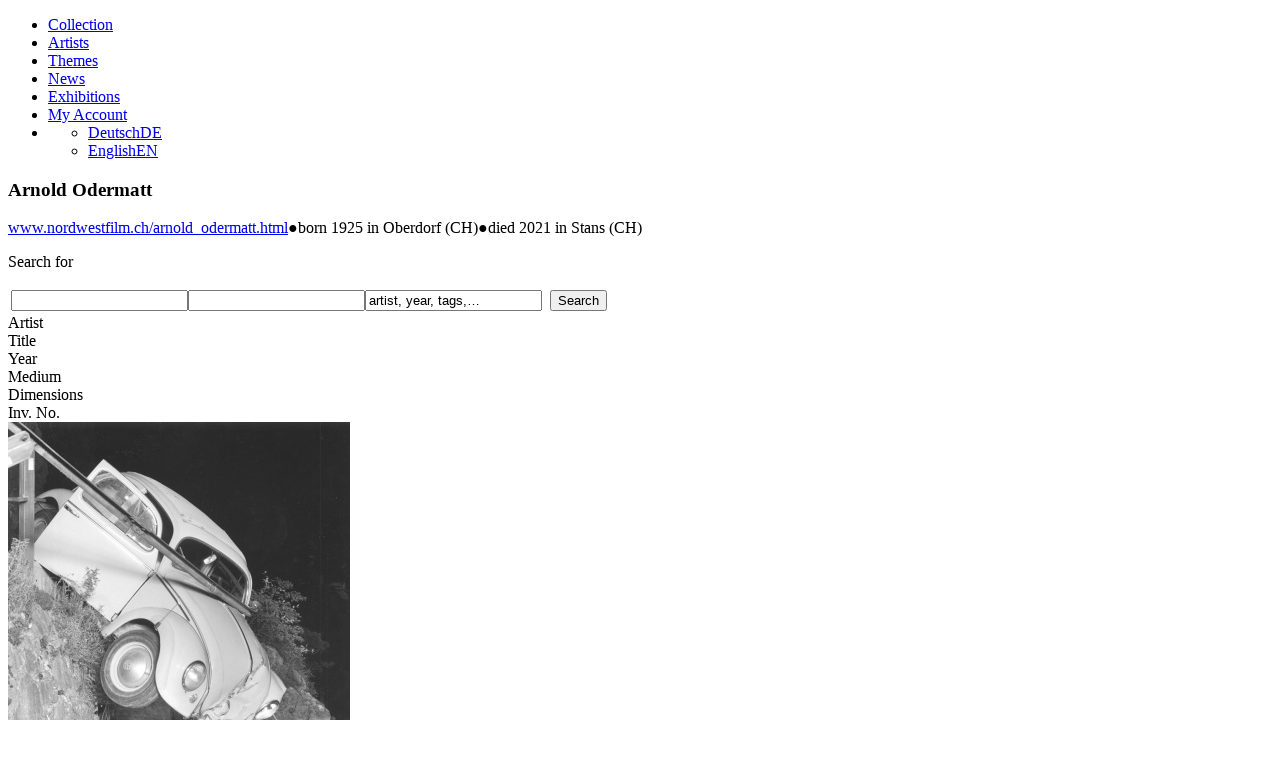

--- FILE ---
content_type: text/html; charset=utf-8
request_url: https://www.sammlung-spallart.at/en/artist/arnold-odermatt/
body_size: 3373
content:
<!DOCTYPE html>
<html lang="en" xml:lang="en" xmlns="http://www.w3.org/1999/xhtml">
<head>
    <meta name="ROBOTS" content="INDEX, FOLLOW" />
  <meta name="Rating" content="General" />
  <meta name="revisit-after" content="5 Days" />
  <meta name="viewport" content="width=device-width, initial-scale=1.0">
<link rel="alternate" hreflang="de" href="/de/kuenstler/arnold-odermatt/" />
<link rel="alternate" hreflang="en" href="/en/artist/arnold-odermatt/" />
  <meta charset="UTF-8" />
    <link rel="stylesheet" href="/res/css/royalslider.css" />
  <link rel="stylesheet" href="/res/css/royalslider/skins/default/rs-default.css" />
  <link rel="stylesheet" href="/res/css/magnific-popup.css" />
  <link rel="stylesheet" type="text/css" href="//cdnjs.cloudflare.com/ajax/libs/cookieconsent2/3.0.3/cookieconsent.min.css" />
	<link rel="stylesheet" type="text/css" href="/res/css/main.css?u=1575654236" />
    <script type="text/javascript" src="/res/js/jquery-2.2.4.min.js"></script>
  <script type="text/javascript" src="/res/js/jquery-ui.min.js"></script>
  <script type="text/javascript" src="/res/js/jquery.magnific-popup.custom.min.js"></script>
  <script type="text/javascript" src="/res/js/jquery.scrollTo.min.js"></script>
  <script type="text/javascript" src="/res/js/sp.general.js?u=1571156016"></script>
  <script type="text/javascript" src="https://www.sammlung-spallart.at/res/js/newsletter-register.js"></script>
  <script src="/res/js/jquery.royalslider.min.js"></script>
  <script src="/res/js/infinite-scroll.pkgd.min.js"></script>
<script>var artworkIDs = [819, 820, 1645];
var infiniteScrolling = true;
var searchId = false;
var oGroup = false;
var group = false;
var artist = 672;

<!-- Google Analytics -->
    var dntProp = navigator.doNotTrack || window.doNotTrack || navigator.msDoNotTrack;
    var dnt = (dntProp === 'yes' || dntProp == '1') ? true : false;
        var gaProperty = 'UA-59983911-1';
    var disableStr = 'ga-disable-' + gaProperty;
    if (document.cookie.indexOf(disableStr + '=true') > -1) {
      window[disableStr] = true;
    }
        function gaOptout() {
      document.cookie = disableStr + '=true; expires=Thu, 31 Dec 2099 23:59:59 UTC; path=/';
      window[disableStr] = true;
      alert('Google Analytics has been deactivated.');
    }
      function gaInitialize() {
    if (typeof window.ga !== 'undefined') {
      return;
    }

    if (dnt !== true && window[disableStr] !== true) {
      window.ga=window.ga||function(){(ga.q=ga.q||[]).push(arguments)};ga.l=+new Date;
      ga('create', 'UA-59983911-1', 'auto');
      ga('set', 'anonymizeIp', true);
    ga('send', 'pageview');
    var gascript = document.createElement("script");
    gascript.async = true;
    gascript.src = "https://www.google-analytics.com/analytics.js";
    document.getElementsByTagName("head")[0].appendChild(gascript, document.getElementsByTagName("head")[0]);
    }
    }
    <!-- End Google Analytics -->
</script>  <link rel="icon" href="/favicon.ico" type="image/x-icon" />
  <link rel="shortcut icon" href="/favicon.ico" type="image/x-icon" />
  
	<title>SpallArt Collection - Arnold Odermatt</title>

  </head>
  <body>
    <div id="container-outer">
      <div id="head">
        <div id="logo"><a href="/en/"></a></div>
        <div id="mobile-menu-trigger"></div>
          <div id="nav_1"><ul><li><a href="/en/collection/">Collection</a><li><a href="/en/artists/" class="active">Artists</a><li><a href="/en/themes/">Themes</a><li><a href="/en/news/">News</a><li><a href="/en/exhibitions/">Exhibitions</a><li><a href="/en/my-account/">My Account</a><li class="nav-lang"><ul><li><a href="/de/kuenstler/arnold-odermatt/"><span class="mobile">Deutsch</span><span class="desktop">DE</span></span></a></li><li class="active"><a href="/en/artist/arnold-odermatt/" class="active"><span class="mobile">English</span><span class="desktop">EN</span></span></a></li></ul></li></ul></div>      </div>
      <div id="container">
          <!-- Content -->
          <div id="content" class="artwork-list">
<div id="artwork-title"><h3><span class="group-title">Arnold Odermatt</span></h3><span id="tools"><a href="#" id="tool-catalog" class="tool-catalog tooltipped active" title="Grid view"></a><a href="#" id="tool-list" class="tool-list tooltipped" title="List view"></a><a class="tool tool-save tooltipped disabled" id="tool-save" href="#object_group-name" title="Log in to be able to save search results"></a><a class="tool tool-print tooltipped disabled" id="tool-print" href="#object_group-print" title="Log in to be able to save selections as PDF files"></a><span class="tool tool-search tooltipped" id="tool-search" title="Search"></span></span></div><span class="artist-info"><a onclick="window.open(this.href); return false;" href="https://www.nordwestfilm.ch/arnold_odermatt.html">www.nordwestfilm.ch/arnold_odermatt.html</a><span class="artist-info-separator">&#9679;</span>born 1925  in Oberdorf (CH)<span class="artist-info-separator">&#9679;</span>died 2021  in Stans (CH)</span><div id="searchWrapper"><p class="search-for">Search for</p><form id="searchForm" action="/en/collection/" method="post" accept-charset="UTF-8"><table id="search"><tr><td id="searchInputCell"><div id="searchInputWrapper"><input type="text" id="searchInput" name="search" value=""/><input type="text" id="searchEmail" name="email" value="" /><input id="searchDefault" value="artist, year, tags,…" /></div></td><td id="searchCancelCell"><span id="searchCancel"></span></td><td id="searchSubmitCell"><input type="submit" id="searchSubmit"  value="Search"/></td></tr></table><input type="hidden" value="bVRZM242OTgxY2U3ODVhNjA0OS43NTIxNzk0NA" name="srSubmit" /></form></div><input type="hidden" id="base-link" value="/en/collection/#/artist/672/" /><div id="artwork-list-wrapper"><div id="artwork-list" class="catalog"><div id="artwork-list-header" data-sort="" data-dir=""><div><span class="td artwork-image"></span><div class="td artist" data-column="artist">Artist</div><div class="td title" data-column="title">Title</div><div class="td year" data-column="year">Year</div><div class="td tech" data-column="tech">Medium</div><div class="td dimensions" data-column="dimensions">Dimensions</div><div class="td inv-no" data-column="inv-no">Inv. No.</div></div></div><div class="artwork" data-id="819" data-title="Arnold Odermatt, &amp;quot;Stanssrad, 1958&amp;quot;, 1958<br/>S-0819, Front view<br/>© Urs Odermatt, Windisch / Bildrecht, Wien"><a href="/en/collection/819/artist/arnold-odermatt/" data-src="/y/images/Hauptansichten/S_0819_full.jpg"><span class="td artwork-image"><img src="/y/images/Hauptansichten/S_0819_med.jpg" alt="S-0819" /><noscript><img src="/y/images/Hauptansichten/S_0819_med.jpg" alt="S-0819" /></noscript></span></a><div class="artwork-info"><div class="artwork-caption">Arnold Odermatt, &quot;Stanssrad, 1958&quot;, 1958<br/>S-0819, Front view<br/>© Urs Odermatt, Windisch / Bildrecht, Wien</div><div class="artwork-grid-no">S-0819</div><div class="td artist">Arnold Odermatt</div><div class="td title"><p>&quot;Stanssrad, 1958&quot;</p><br/>from the series "Karambolage"</div><div class="td year">1958</div><div class="td tech"><p>gelatin silver print&#160;(analogue)</p><br/><br/>40 x 30 cm</div><div class="td artwork-id">S-0819</div></div></div><div class="artwork" data-id="820" data-title="Arnold Odermatt, &amp;quot;Emmetten, 1959&amp;quot;, 1959<br/>S-0820, Front view<br/>© Urs Odermatt, Windisch / Bildrecht, Wien"><a href="/en/collection/820/artist/arnold-odermatt/" data-src="/y/images/Hauptansichten/S_0820_full.jpg"><span class="td artwork-image"><img src="/y/images/Hauptansichten/S_0820_med.jpg" alt="S-0820" /><noscript><img src="/y/images/Hauptansichten/S_0820_med.jpg" alt="S-0820" /></noscript></span></a><div class="artwork-info"><div class="artwork-caption">Arnold Odermatt, &quot;Emmetten, 1959&quot;, 1959<br/>S-0820, Front view<br/>© Urs Odermatt, Windisch / Bildrecht, Wien</div><div class="artwork-grid-no">S-0820</div><div class="td artist">Arnold Odermatt</div><div class="td title"><p>&quot;Emmetten, 1959&quot;</p><br/>from the series "Karambolage"</div><div class="td year">1959</div><div class="td tech"><p>gelatin silver print&#160;(analogue)</p><br/><br/>30 x 30 cm</div><div class="td artwork-id">S-0820</div></div></div><div class="artwork" data-id="1645" data-title="Arnold Odermatt, &amp;quot;Hergiswil, 1966&amp;quot;, 1966<br/>S-1645, Front view<br/>© Urs Odermatt, Windisch / Bildrecht, Wien"><a href="/en/collection/1645/artist/arnold-odermatt/" data-src="/y/images/Hauptansichten/S_1645_full.jpg"><span class="td artwork-image"><img src="/y/images/Hauptansichten/S_1645_med.jpg" alt="S-1645" /><noscript><img src="/y/images/Hauptansichten/S_1645_med.jpg" alt="S-1645" /></noscript></span></a><div class="artwork-info"><div class="artwork-caption">Arnold Odermatt, &quot;Hergiswil, 1966&quot;, 1966<br/>S-1645, Front view<br/>© Urs Odermatt, Windisch / Bildrecht, Wien</div><div class="artwork-grid-no">S-1645</div><div class="td artist">Arnold Odermatt</div><div class="td title"><p>&quot;Hergiswil, 1966&quot;</p><br/>from the series: "Karambolage"</div><div class="td year">1966</div><div class="td tech"><p>gelatin silver print (analogue)</p><br/><br/>30 x 40 cm</div><div class="td artwork-id">S-1645</div></div></div></div></div><div id="list-navigation"></div><div class="page-load-status"><p class="infinite-scroll-last"></p><p class="infinite-scroll-error"></p></div>      </div>
    </div>
    <div id="footer">
      <div id="footer-inner">
        <div id="nav_2"><ul><li><a href="/en/">SpallArt Collection</a><li><a href="/en/contact/">Contact</a><li><a href="/en/imprint/">Legal notice</a><li><a href="/en/newsletter/">Newsletter</a></ul></div><ul id="language-switch"><li><a href="/de/kuenstler/arnold-odermatt/"><span class="mobile">Deutsch</span><span class="desktop">DE</span></span></a></li><li>&#160;|&#160;</li><li class="active"><a href="/en/artist/arnold-odermatt/" class="active"><span class="mobile">English</span><span class="desktop">EN</span></span></a></li></ul>        <div class="clear"></div>
      </div>
    </div>
  </div>
  <div id="scroll-top">
    <a href="#top"></a>
  </div>
  <script src="/res/js/cookieconsent.min.js" data-cfasync="false"></script>
    <script>
        window.cookieconsent.initialise({
                                    "palette": {
                "popup": {
                    "background": "#000000",
                    "text": "#ffffff"
                },
                "button": {
                    "background": "#cb3e3e",
                    "text": "#ffffff"
                }
            },
            "type": "opt-in",                        "content": {
                "message": "We uses cookies to ensure that you get the best experience on our website.",
                                "deny": "Essential&#160;only",
                "allow": "I&#160;accept",
                                "link": "Learn more",
                "href": "/en/impressum/#data-privacy"
            }
                            ,
                onStatusChange: function (status, chosenBefore) {
                    if (this.hasConsented()) {
                        gaInitialize();
                    }
                }
                      });
    </script>
        <!--<script src="//cdnjs.cloudflare.com/ajax/libs/cookieconsent2/3.0.3/cookieconsent.min.js"></script>
    <script type="text/javascript">
        window.addEventListener("load", function(){
            window.cookieconsent.initialise({
                "palette": {
                    "popup": {
                        "background": "#000000",
                        "text": "#ffffff"
                    },
                    "button": {
                        "background": "#cb3e3e"
                    }
                },
                "theme": "block",
                "content": {
                    "message": "We uses cookies to ensure that you get the best experience on our website.",
                    "dismiss": "Got it!",
                    "link": "Learn more",
                    "href": "/en/impressum/#data-privacy"
                }
            });
        });
    </script>-->
</body>
</html>